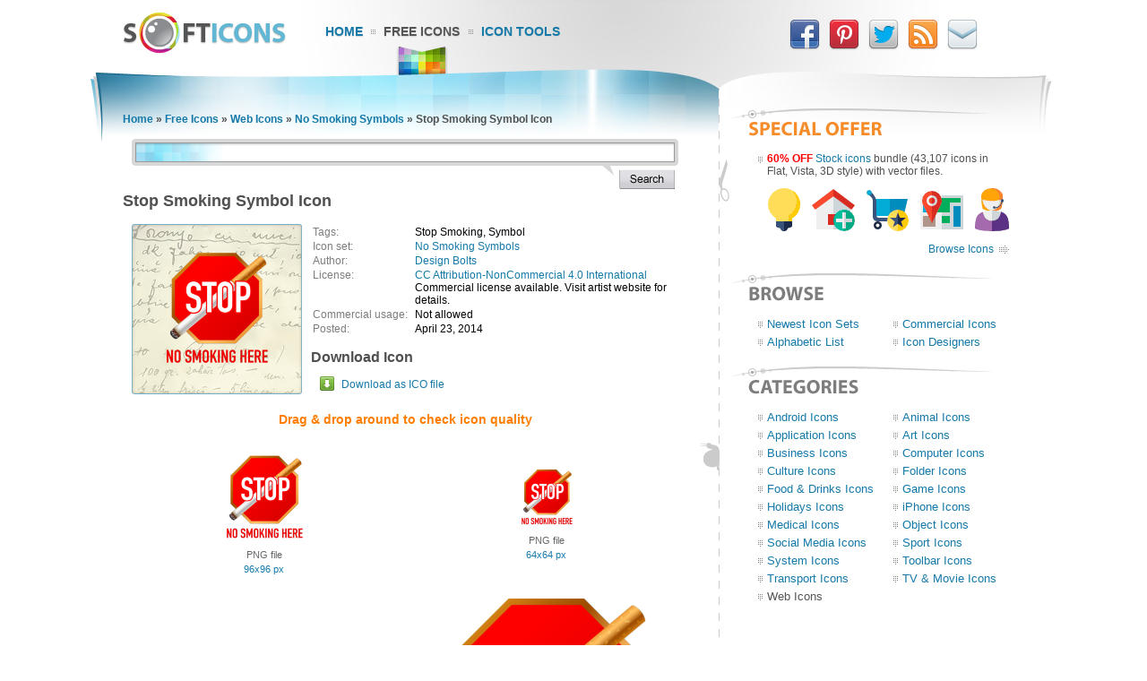

--- FILE ---
content_type: text/html; charset=UTF-8
request_url: https://www.softicons.com/web-icons/no-smoking-symbols-by-design-bolts/stop-smoking-symbol-icon
body_size: 5239
content:
<!DOCTYPE HTML PUBLIC "-//W3C//DTD HTML 4.01//EN" "http://www.w3.org/TR/html4/strict.dtd">
<html>
<head>
<meta name="description" content="Download Stop Smoking Symbol Icon from the No Smoking Symbols by Design Bolts (512x512, 256x256, 128x128, 96x96, 64x64)" />
<meta name="keywords" content="Stop Smoking, Symbol, Stop Smoking Symbol Icon, No Smoking Symbols, Web Icons, free icon set, icon collection, 512x512, 256x256, 128x128, 96x96, 64x64" />
<title>Stop Smoking Symbol Icon - No Smoking Symbols - SoftIcons.com</title>
<base href="https://www.softicons.com/" />
<link rel="shortcut icon" href="/favicon.ico" type="image/x-icon" />
<link rel="icon" href="/assets/templates/softicons/images4/logo32px.png" sizes="32x32" />
<link rel="apple-touch-icon" href="/assets/templates/softicons/images4/logo114px.png" type="image/png" />
<link rel="search" type="application/opensearchdescription+xml" title="SoftIcons" href="https://www.softicons.com/searchplugin.xml">
<meta http-equiv="Content-Type" content="text/html; charset=UTF-8" />
<meta name="google-site-verification" content="jfTpiH90-fF00iFvS1XjnjgLqBGYJArxj70Y6opg8uI" />
<link rel="alternate" type="application/rss+xml" title="SoftIcons.com - Latest Icon Sets" href="https://feeds.feedburner.com/SoftIcons" >
<link rel="stylesheet" type="text/css" href="/assets/templates/softicons/info4_3.css">

<script src="https://ajax.googleapis.com/ajax/libs/jquery/1.4.2/jquery.min.js"></script>

<script async src="https://www.googletagmanager.com/gtag/js?id=G-GLLJNSXPQ0"></script>
<script>
  window.dataLayer = window.dataLayer || [];
  function gtag(){dataLayer.push(arguments);}
  gtag('js', new Date());

  gtag('config', 'G-GLLJNSXPQ0');
</script>

</head>
<body>
<script type="text/javascript" src="/wz_dragdrop.js"></script>

<script type="text/javascript" src="/assets/templates/softicons/tools.js"></script>

<table class="container" cellpadding="0" cellspacing="0" border="0" align="center" height="100%">
<thead>
  <tr>
    <td class="top_left">&nbsp;</td>
    <td class="top" colspan="3" valign="top">
      <div class="top">
      <div id="logo"><a href="https://www.softicons.com/" title="SoftIcons.com"><img width="182" height="46" src="/assets/templates/softicons/images4/logo.png" border="0" alt="Icon Sets - SoftIcons.com"></a></div>
            
    <div id="main_menu"><div id="main_menu1"><a href="https://www.softicons.com/" class="main_menu" alt="Free Icon Sets, Social Media Icons, Web Icons, Toolbar Icons, Icon Tools">Home</a></div>
<div id="main_menu2_active"><a href="/free-icons" class="main_menu_active" alt="Free Icons">Free Icons</a></div>
<div id="main_menu3"><a href="/icon-tools" class="main_menu" alt="Online Icon Tools">Icon Tools</a></div>
</div>
            
<div id="twitter">
<a target=_blank rel="nofollow" title="Facebook" href="https://www.facebook.com/SoftIcons"><img border="0" hspace="3" width="34" height="35" src="/assets/templates/softicons/images4/facebook.png"></a>
<a target=_blank rel="nofollow" title="Follow Us on Pinterest" href="https://pinterest.com/softicons/"><img border="0" hspace="3" width="34" height="35" src="/assets/templates/softicons/images4/pinterest.png"></a>
<a target=_blank rel="nofollow" title="Follow Us on Twitter" href="https://twitter.com/SoftIcons"><img border="0" hspace="3" width="34" height="35" src="/assets/templates/softicons/images4/twitter.png"></a>
<a target=_blank rel="nofollow" title="RSS" href="https://feeds.feedburner.com/SoftIcons"><img border="0" hspace="3" width="34" height="35" src="/assets/templates/softicons/images4/rss.png"></a>
<a  title="Contacts" href="/contacts"><img border="0" hspace="3" width="34" height="35" src="/assets/templates/softicons/images4/email.png"></a>
</div>

      </div>
    </td>
    <td class="top_right">&nbsp;</td>
  </tr>
</thead>
<tfoot>
  <tr>
    <td class="footer_back_left">&nbsp;</td>
    <td class="footer_left">
      <a href="/submit-icons">Submit Icons</a><span class="bottom_menu"></span><a href="/contacts">Contact Us</a><span class="bottom_menu"></span><a href="/advertise">Advertise</a><span class="bottom_menu"></span><a href="/privacy-policy">Privacy Policy</a>
    </td>
    <td class="footer_middle"><span class="bottom_middle">&nbsp;</span></td>
    <td class="footer_right">
      <span class="copyright">&copy; 2010-2024 <a href="https://www.softicons.com/">SoftIcons.com</a></span>
    </td>
    <td class="footer_back_right">&nbsp;</td>
  </tr>        
</tfoot>
<tbody>
  <tr>
    <td class="left_back">&nbsp;</td>
    <td class="content" valign="top"><div id="breadcrumbs"><span class="B_crumbBox"><span class="B_firstCrumb"><a class="B_homeCrumb" href="/" title="Latest Icon Sets">Home</a></span> &raquo; <a class="B_crumb" href="/free-icons" title="Free Icons">Free Icons</a> &raquo; <a class="B_crumb" href="/web-icons" title="Web Icons">Web Icons</a> &raquo; <a class="B_crumb" href="/web-icons/no-smoking-symbols-by-design-bolts" title="No Smoking Symbols">No Smoking Symbols</a> &raquo; <span class="B_lastCrumb"><span class="B_currentCrumb">Stop Smoking Symbol Icon</span></span></span></div>
        <div id="lsearch">
        <div id="lsearch_form">
        	<form id="search"  action="/search" method="get">
        	<div class="lsearch_input"><input type="text" class="lsearch" name="search"></div>
        	<div class="lsearch_options">&nbsp;</div>
                <div class="lsearch_button"> 
        	  <input type="image" src="/assets/templates/softicons/images4/button_search.png" class="lsearch_button">
                </div>
        	</form>
       </div>            
       </div> 	


<div id="content">
<h1>Stop Smoking Symbol Icon</h1>


<table cellpadding="0" cellspacing="0" border="0" width="100%">
<tr>
  <td valign="top" align="left" width="35%" rowspan="3">
    <table cellpadding="0" cellspacing="0" border="0" class="icon_image">
    <tr>
    <td>
    <img src="https://files.softicons.com/download/web-icons/no-smoking-symbols-by-design-bolts/png/128x128/stop-smoking-symbol.png" width="128" height="128" alt="Stop Smoking Symbol Icon" title="Stop Smoking Symbol Icon" id="drag">
    </td>
    </tr>
    </table>
  </td>
<td valign="top" align="left">
<table class="icon_desc" cellspacing="2" cellpadding="0">
<tr><td class="desc_title">Tags:</td><td>Stop Smoking, Symbol</td><tr><td class="desc_title">Icon set:</td> <td><a href="/web-icons/no-smoking-symbols-by-design-bolts">No Smoking Symbols</a></td>
<tr><td class="desc_title">Author:</td> <td><a href="/designers/design-bolts" title="Icon sets by Design Bolts">Design Bolts</a></td>
<tr>
<td class="desc_title">License:</td>
<td><a rel="nofollow" href="http://creativecommons.org/licenses/by-nc/4.0/" target="_blank">CC Attribution-NonCommercial 4.0 International</a>
  
  <br>Commercial license available. Visit artist website for details.
  
  </td>
<tr><td class="desc_title"><nobr>Commercial usage:&nbsp;&nbsp;</nobr></td> <td>Not allowed</td>
<tr><td class="desc_title">Posted:</td> <td>April 23, 2014</td>

</table>
</td>
</tr>
<tr>
<td class="download_cell">
Download Icon
</td>
</tr>
<tr>
<td>
<table border="0" cellspacing="0" cellpadding="0">
<tr><td class="os_logo">
<img src="/assets/templates/softicons/images4/winlogo.png" border="0" alt="Stop Smoking Symbol Icon for Windows" align="top" width="16" height="16">&nbsp;&nbsp;<span class="icon_author_2"><a onClick="downloadIcon('ICO'); return true;" href="https://files.softicons.com/download/web-icons/no-smoking-symbols-by-design-bolts/ico/stop-smoking-symbol.ico" alt="Stop Smoking Symbol Icon ico file">Download as ICO file</a></span><br>
</table></td>
</tr>
<tr>
<td colspan="2" class="icon_page_mess">
Drag &amp; drop around to check icon quality
</td>
</tr>
<tr>
<td colspan="2">
<table class="all_sizes" cellpadding="0" cellspacing="0" border="0" width="100%">
<tr><td width="50%"><img class="icon_size_preview" src="https://files.softicons.com/download/web-icons/no-smoking-symbols-by-design-bolts/png/96x96/stop-smoking-symbol.png" alt="Stop Smoking Symbol Icon 96x96 png" title="Stop Smoking Symbol Icon 96x96 png" id="drag1" width="96" height="96"><br>
<span class="icon_name2">PNG file<br><a href="https://files.softicons.com/download/web-icons/no-smoking-symbols-by-design-bolts/png/96x96/stop-smoking-symbol.png" alt="Stop Smoking Symbol Icon 96x96 png">96x96 px</a></span></td><td width="50%"><img class="icon_size_preview" src="https://files.softicons.com/download/web-icons/no-smoking-symbols-by-design-bolts/png/64x64/stop-smoking-symbol.png" alt="Stop Smoking Symbol Icon 64x64 png" title="Stop Smoking Symbol Icon 64x64 png" id="drag2" width="64" height="64"><br>
<span class="icon_name2">PNG file<br><a href="https://files.softicons.com/download/web-icons/no-smoking-symbols-by-design-bolts/png/64x64/stop-smoking-symbol.png" alt="Stop Smoking Symbol Icon 64x64 png">64x64 px</a></span></td></tr></table><table class="png_256_512" cellpadding="0" cellspacing="0" border="0" width="100%"><tr><td width="50%"><img class="icon_size_preview" src="https://files.softicons.com/download/web-icons/no-smoking-symbols-by-design-bolts/png/128x128/stop-smoking-symbol.png" alt="Stop Smoking Symbol Icon 128x128 png" title="Stop Smoking Symbol Icon 128x128 png" id="drag3" width="128" height="128"><br>
    <span class="icon_name2">PNG file<br><a href="https://files.softicons.com/download/web-icons/no-smoking-symbols-by-design-bolts/png/128x128/stop-smoking-symbol.png" alt="Stop Smoking Symbol Icon 128x128 png">128x128 px</a></span></td><td width="50%"><img class="icon_size_preview" src="https://files.softicons.com/download/web-icons/no-smoking-symbols-by-design-bolts/png/256x256/stop-smoking-symbol.png" alt="Stop Smoking Symbol Icon 256x256 png" title="Stop Smoking Symbol Icon 256x256 png" id="drag4" width="256" height="256"><br>
    <span class="icon_name2">PNG file<br><a href="https://files.softicons.com/download/web-icons/no-smoking-symbols-by-design-bolts/png/256x256/stop-smoking-symbol.png" alt="Stop Smoking Symbol Icon 256x256 png">256x256 px</a></span></td></tr></table><table class="png_256_512" cellpadding="0" cellspacing="0" border="0" width="100%">
<tr><td><img class="icon_size_preview" src="https://files.softicons.com/download/web-icons/no-smoking-symbols-by-design-bolts/png/512x512/stop-smoking-symbol.png" alt="Stop Smoking Symbol Icon 512x512 png" title="Stop Smoking Symbol Icon 512x512 png" id="drag5" width="512" height="512"><br>
<span class="icon_name2">PNG file<br><a href="https://files.softicons.com/download/web-icons/no-smoking-symbols-by-design-bolts/png/512x512/stop-smoking-symbol.png" alt="Stop Smoking Symbol Icon 512x512 png">512x512 px</a></span></td></tr></table></td></tr></table>



<h2>Related to <a href="/search?search=stop+smoking+symbol">Stop Smoking Symbol Icon</a></h2>
  <table class="icon_img_text" cellpadding="0" cellspacing="0">
<tr>
<td class="icon_logo">
  <a class="ajaxSearch_resultLink" href="toolbar-icons/ravenna-3d-icons-by-double-j-design/stop-sign-icon"><img src="https://files.softicons.com/download/toolbar-icons/ravenna-3d-icons-by-double-j-design/png/48x48/Stop Sign.png" width="48" height="48" border="0" align="middle" alt="Stop Sign Icon" title="Stop Sign Icon"></a>
</td>

<td class="icon_info">
<div>
  <p class="icon_name3"><a class="ajaxSearch_resultLink" href="toolbar-icons/ravenna-3d-icons-by-double-j-design/stop-sign-icon" title="Stop Sign Icon">Stop Sign Icon</a></p>
  <p class="icon_name2"><a href="toolbar-icons/ravenna-3d-icons-by-double-j-design">Ravenna 3D Icons</a></p>
  <p class="icon_name2">Commercial usage: Allowed</p>
</div></td>
<td class="icon_logo">
  <a class="ajaxSearch_resultLink" href="web-icons/keriyo-emoticons-icons-by-deleket/smoking-icon"><img src="https://files.softicons.com/download/web-icons/keriyo-emoticons-icons-by-deleket/png/48x48/Smoking.png" width="48" height="48" border="0" align="middle" alt="Smoking Icon" title="Smoking Icon"></a>
</td>

<td class="icon_info_alt">
<div>
  <p class="icon_name3"><a class="ajaxSearch_resultLink" href="web-icons/keriyo-emoticons-icons-by-deleket/smoking-icon" title="Smoking Icon">Smoking Icon</a></p>
  <p class="icon_name2"><a href="web-icons/keriyo-emoticons-icons-by-deleket">Keriyo Emoticons Icons</a></p>
  <p class="icon_name2">Commercial usage: Not allowed</p>
</div></td>
<tr>
<td class="icon_logo">
  <a class="ajaxSearch_resultLink" href="toolbar-icons/status-icons-set-by-iconleak/stop-icon"><img src="https://files.softicons.com/download/toolbar-icons/status-icons-set-by-iconleak/png/48x48/4.png" width="48" height="48" border="0" align="middle" alt="Stop Icon" title="Stop Icon"></a>
</td>

<td class="icon_info">
<div>
  <p class="icon_name3"><a class="ajaxSearch_resultLink" href="toolbar-icons/status-icons-set-by-iconleak/stop-icon" title="Stop Icon">Stop Icon</a></p>
  <p class="icon_name2"><a href="toolbar-icons/status-icons-set-by-iconleak">Status Icons Set</a></p>
  <p class="icon_name2">Commercial usage: Allowed</p>
</div></td>
<td class="icon_logo">
  <a class="ajaxSearch_resultLink" href="toolbar-icons/tan-bitcons-icons-by-some-random-dude/stop-icon"><img src="https://files.softicons.com/download/toolbar-icons/tan-bitcons-icons-by-some-random-dude/png/48/stop.png" width="48" height="48" border="0" align="middle" alt="Stop Icon" title="Stop Icon"></a>
</td>

<td class="icon_info_alt">
<div>
  <p class="icon_name3"><a class="ajaxSearch_resultLink" href="toolbar-icons/tan-bitcons-icons-by-some-random-dude/stop-icon" title="Stop Icon">Stop Icon</a></p>
  <p class="icon_name2"><a href="toolbar-icons/tan-bitcons-icons-by-some-random-dude">Tan Bitcons Icons</a></p>
  <p class="icon_name2">Commercial usage: Allowed</p>
</div></td>
<tr>
<td class="icon_logo">
  <a class="ajaxSearch_resultLink" href="web-icons/web-development-icons-4-by-icojoy/stop-icon"><img src="https://files.softicons.com/download/web-icons/web-development-icons-4-by-icojoy/png/24x24/001_29.png" width="24" height="24" border="0" align="middle" alt="Stop Icon" title="Stop Icon"></a>
</td>

<td class="icon_info">
<div>
  <p class="icon_name3"><a class="ajaxSearch_resultLink" href="web-icons/web-development-icons-4-by-icojoy/stop-icon" title="Stop Icon">Stop Icon</a></p>
  <p class="icon_name2"><a href="web-icons/web-development-icons-4-by-icojoy">Web Development Icons 4</a></p>
  <p class="icon_name2">Commercial usage: Allowed</p>
</div></td>
<td class="icon_logo">
  <a class="ajaxSearch_resultLink" href="toolbar-icons/blueberry-icon-set-by-icojam/stop-icon"><img src="https://files.softicons.com/download/toolbar-icons/blueberry-icon-set-by-icojam/png/32x32/stop.png" width="32" height="32" border="0" align="middle" alt="Stop Icon" title="Stop Icon"></a>
</td>

<td class="icon_info_alt">
<div>
  <p class="icon_name3"><a class="ajaxSearch_resultLink" href="toolbar-icons/blueberry-icon-set-by-icojam/stop-icon" title="Stop Icon">Stop Icon</a></p>
  <p class="icon_name2"><a href="toolbar-icons/blueberry-icon-set-by-icojam">Blueberry Icon Set</a></p>
  <p class="icon_name2">Commercial usage: Allowed</p>
</div></td>
<tr>
<td class="icon_logo">
  <a class="ajaxSearch_resultLink" href="toolbar-icons/cyan-bitcons-icons-by-some-random-dude/stop-icon"><img src="https://files.softicons.com/download/toolbar-icons/cyan-bitcons-icons-by-some-random-dude/png/48/stop.png" width="48" height="48" border="0" align="middle" alt="Stop Icon" title="Stop Icon"></a>
</td>

<td class="icon_info">
<div>
  <p class="icon_name3"><a class="ajaxSearch_resultLink" href="toolbar-icons/cyan-bitcons-icons-by-some-random-dude/stop-icon" title="Stop Icon">Stop Icon</a></p>
  <p class="icon_name2"><a href="toolbar-icons/cyan-bitcons-icons-by-some-random-dude">Cyan Bitcons Icons</a></p>
  <p class="icon_name2">Commercial usage: Allowed</p>
</div></td>
<td class="icon_logo">
  <a class="ajaxSearch_resultLink" href="toolbar-icons/minicons-graphite-icons-by-icojam/stop-icon"><img src="https://files.softicons.com/download/toolbar-icons/minicons-graphite-icons-by-icojam/png/16x16/020.png" width="16" height="16" border="0" align="middle" alt="Stop Icon" title="Stop Icon"></a>
</td>

<td class="icon_info_alt">
<div>
  <p class="icon_name3"><a class="ajaxSearch_resultLink" href="toolbar-icons/minicons-graphite-icons-by-icojam/stop-icon" title="Stop Icon">Stop Icon</a></p>
  <p class="icon_name2"><a href="toolbar-icons/minicons-graphite-icons-by-icojam">Minicons Graphite Icons</a></p>
  <p class="icon_name2">Commercial usage: Allowed</p>
</div></td>
<tr>
<td class="icon_logo">
  <a class="ajaxSearch_resultLink" href="system-icons/jamembo-icons-by-mat-u/stop-icon"><img src="https://files.softicons.com/download/system-icons/jamembo-icons-by-mat-u/png/48/jamembo-stop.png" width="48" height="48" border="0" align="middle" alt="Stop Icon" title="Stop Icon"></a>
</td>

<td class="icon_info">
<div>
  <p class="icon_name3"><a class="ajaxSearch_resultLink" href="system-icons/jamembo-icons-by-mat-u/stop-icon" title="Stop Icon">Stop Icon</a></p>
  <p class="icon_name2"><a href="system-icons/jamembo-icons-by-mat-u">Jamembo Icons</a></p>
  <p class="icon_name2">Commercial usage: Not allowed</p>
</div></td>
<td class="icon_logo">
  <a class="ajaxSearch_resultLink" href="toolbar-icons/led-icon-set-by-led24.de/stop-icon"><img src="https://files.softicons.com/download/application-icons/led-icon-set-by-led24.de/png/16/stop.png" width="16" height="16" border="0" align="middle" alt="Stop Icon" title="Stop Icon"></a>
</td>

<td class="icon_info_alt">
<div>
  <p class="icon_name3"><a class="ajaxSearch_resultLink" href="toolbar-icons/led-icon-set-by-led24.de/stop-icon" title="Stop Icon">Stop Icon</a></p>
  <p class="icon_name2"><a href="toolbar-icons/led-icon-set-by-led24.de">Led Icon Set</a></p>
  <p class="icon_name2">Commercial usage: Allowed</p>
</div></td>
<tr>
<td class="icon_logo">
  <a class="ajaxSearch_resultLink" href="toolbar-icons/24x24-free-pixel-icons-by-aha-soft/stop-icon"><img src="https://files.softicons.com/download/toolbar-icons/24x24-free-pixel-icons-by-aha-soft/png/24x24/Stop.png" width="24" height="24" border="0" align="middle" alt="Stop Icon" title="Stop Icon"></a>
</td>

<td class="icon_info">
<div>
  <p class="icon_name3"><a class="ajaxSearch_resultLink" href="toolbar-icons/24x24-free-pixel-icons-by-aha-soft/stop-icon" title="Stop Icon">Stop Icon</a></p>
  <p class="icon_name2"><a href="toolbar-icons/24x24-free-pixel-icons-by-aha-soft">24x24 Free Pixel Icons</a></p>
  <p class="icon_name2">Commercial usage: Allowed</p>
</div></td>
<td class="icon_logo">
  <a class="ajaxSearch_resultLink" href="web-icons/32px-rounded-icons-by-jackie-tran/stop-icon"><img src="https://files.softicons.com/download/web-icons/32px-rounded-icons-by-jackie-tran/png/32x32/Stop.png" width="32" height="32" border="0" align="middle" alt="Stop Icon" title="Stop Icon"></a>
</td>

<td class="icon_info_alt">
<div>
  <p class="icon_name3"><a class="ajaxSearch_resultLink" href="web-icons/32px-rounded-icons-by-jackie-tran/stop-icon" title="Stop Icon">Stop Icon</a></p>
  <p class="icon_name2"><a href="web-icons/32px-rounded-icons-by-jackie-tran">32px Rounded Icons</a></p>
  <p class="icon_name2">Commercial usage: Not allowed</p>
</div></td>
<tr>
<td class="icon_logo">
  <a class="ajaxSearch_resultLink" href="toolbar-icons/matte-basic-icons-by-momentum/stop-icon"><img src="https://files.softicons.com/download/application-icons/matte-basic-icons-by-momentum/png/32/stop.png" width="32" height="32" border="0" align="middle" alt="Stop Icon" title="Stop Icon"></a>
</td>

<td class="icon_info">
<div>
  <p class="icon_name3"><a class="ajaxSearch_resultLink" href="toolbar-icons/matte-basic-icons-by-momentum/stop-icon" title="Stop Icon">Stop Icon</a></p>
  <p class="icon_name2"><a href="toolbar-icons/matte-basic-icons-by-momentum">Matte Basic Icons</a></p>
  <p class="icon_name2">Commercial usage: Allowed</p>
</div></td>
<td class="icon_logo">
  <a class="ajaxSearch_resultLink" href="toolbar-icons/free-3d-glossy-interface-icons-by-aha-soft/stop-icon"><img src="https://files.softicons.com/download/toolbar-icons/free-3d-glossy-interface-icons-by-aha-soft/png/48x48/stop.png" width="48" height="48" border="0" align="middle" alt="Stop Icon" title="Stop Icon"></a>
</td>

<td class="icon_info_alt">
<div>
  <p class="icon_name3"><a class="ajaxSearch_resultLink" href="toolbar-icons/free-3d-glossy-interface-icons-by-aha-soft/stop-icon" title="Stop Icon">Stop Icon</a></p>
  <p class="icon_name2"><a href="toolbar-icons/free-3d-glossy-interface-icons-by-aha-soft">Free 3D Glossy Interface Icons</a></p>
  <p class="icon_name2">Commercial usage: Allowed</p>
</div></td>

  </table>
<div style="text-align: center; padding: 10px 0 10px;"><a href="/search?search=stop+smoking+symbol"><img border="0" width="224" height="22" alt="Browse related icons" src="/assets/templates/softicons/images4/button_browse_same.png"></a></div>






<h2>Icons Included in Set (12 Icons)</h2><table class="icon_img_text" cellpadding="0" cellspacing="0"><tr>
<td class="icon_logo">
    <a href="/web-icons/no-smoking-symbols-by-design-bolts/caution-no-smoking-area-symbol-icon"><img src="https://files.softicons.com/download/web-icons/no-smoking-symbols-by-design-bolts/png/64x64/Caution-No-Smoking-Area-Symbol.png" width="64" height="64" border="0" alt="Caution No Smoking Area Symbol Icon" title="Caution No Smoking Area Symbol Icon"></a></td>

<td class="icon_info">
<div>
    <p class="icon_name3"><a href="/web-icons/no-smoking-symbols-by-design-bolts/caution-no-smoking-area-symbol-icon">Caution No Smoking Area Symbol Icon</a></p>
    <p class="icon_name2">Download <a href="https://files.softicons.com/download/web-icons/no-smoking-symbols-by-design-bolts/ico/Caution-No-Smoking-Area-Symbol.ico" alt="Caution No Smoking Area Symbol Icon">Windows icon</a></p>
    <p class="icon_name2">Download <a href="/web-icons/no-smoking-symbols-by-design-bolts/caution-no-smoking-area-symbol-icon" alt="Caution No Smoking Area Symbol Icon">PNG files</a></p>
</div></td><td class="icon_logo">
    <a href="/web-icons/no-smoking-symbols-by-design-bolts/do-not-smoke-here-symbol-icon"><img src="https://files.softicons.com/download/web-icons/no-smoking-symbols-by-design-bolts/png/64x64/Do-not-smoke-here-symbol.png" width="64" height="64" border="0" alt="Do Not Smoke Here Symbol Icon" title="Do Not Smoke Here Symbol Icon"></a></td>

<td class="icon_info_alt">
<div>
    <p class="icon_name3"><a href="/web-icons/no-smoking-symbols-by-design-bolts/do-not-smoke-here-symbol-icon">Do Not Smoke Here Symbol Icon</a></p>
    <p class="icon_name2">Download <a href="https://files.softicons.com/download/web-icons/no-smoking-symbols-by-design-bolts/ico/Do-not-smoke-here-symbol.ico" alt="Do Not Smoke Here Symbol Icon">Windows icon</a></p>
    <p class="icon_name2">Download <a href="/web-icons/no-smoking-symbols-by-design-bolts/do-not-smoke-here-symbol-icon" alt="Do Not Smoke Here Symbol Icon">PNG files</a></p>
</div></td><tr>
<td class="icon_logo">
    <a href="/web-icons/no-smoking-symbols-by-design-bolts/dont-even-think-of-it-smoking-icon"><img src="https://files.softicons.com/download/web-icons/no-smoking-symbols-by-design-bolts/png/64x64/Dont-even-think-of-it-smoking-icon.png" width="64" height="64" border="0" alt="Don't Even Think of It Smoking Icon" title="Don't Even Think of It Smoking Icon"></a></td>

<td class="icon_info">
<div>
    <p class="icon_name3"><a href="/web-icons/no-smoking-symbols-by-design-bolts/dont-even-think-of-it-smoking-icon">Don't Even Think of It Smoking Icon</a></p>
    <p class="icon_name2">Download <a href="https://files.softicons.com/download/web-icons/no-smoking-symbols-by-design-bolts/ico/Dont-even-think-of-it-smoking-icon.ico" alt="Don't Even Think of It Smoking Icon">Windows icon</a></p>
    <p class="icon_name2">Download <a href="/web-icons/no-smoking-symbols-by-design-bolts/dont-even-think-of-it-smoking-icon" alt="Don't Even Think of It Smoking Icon">PNG files</a></p>
</div></td><td class="icon_logo">
    <a href="/web-icons/no-smoking-symbols-by-design-bolts/no-smoking-here-icon"><img src="https://files.softicons.com/download/web-icons/no-smoking-symbols-by-design-bolts/png/64x64/No-Smoking-Here-Icon.png" width="64" height="64" border="0" alt="No Smoking Here Icon" title="No Smoking Here Icon"></a></td>

<td class="icon_info_alt">
<div>
    <p class="icon_name3"><a href="/web-icons/no-smoking-symbols-by-design-bolts/no-smoking-here-icon">No Smoking Here Icon</a></p>
    <p class="icon_name2">Download <a href="https://files.softicons.com/download/web-icons/no-smoking-symbols-by-design-bolts/ico/No-Smoking-Here-Icon.ico" alt="No Smoking Here Icon">Windows icon</a></p>
    <p class="icon_name2">Download <a href="/web-icons/no-smoking-symbols-by-design-bolts/no-smoking-here-icon" alt="No Smoking Here Icon">PNG files</a></p>
</div></td><tr>
<td class="icon_logo">
    <a href="/web-icons/no-smoking-symbols-by-design-bolts/no-smoking-icon"><img src="https://files.softicons.com/download/web-icons/no-smoking-symbols-by-design-bolts/png/64x64/No-Smoking-icon.png" width="64" height="64" border="0" alt="No Smoking Icon" title="No Smoking Icon"></a></td>

<td class="icon_info">
<div>
    <p class="icon_name3"><a href="/web-icons/no-smoking-symbols-by-design-bolts/no-smoking-icon">No Smoking Icon</a></p>
    <p class="icon_name2">Download <a href="https://files.softicons.com/download/web-icons/no-smoking-symbols-by-design-bolts/ico/No-Smoking-icon.ico" alt="No Smoking Icon">Windows icon</a></p>
    <p class="icon_name2">Download <a href="/web-icons/no-smoking-symbols-by-design-bolts/no-smoking-icon" alt="No Smoking Icon">PNG files</a></p>
</div></td><td class="icon_logo">
    <a href="/web-icons/no-smoking-symbols-by-design-bolts/no-smoking-sign-icon"><img src="https://files.softicons.com/download/web-icons/no-smoking-symbols-by-design-bolts/png/64x64/No-smoking-sign.png" width="64" height="64" border="0" alt="No Smoking Sign Icon" title="No Smoking Sign Icon"></a></td>

<td class="icon_info_alt">
<div>
    <p class="icon_name3"><a href="/web-icons/no-smoking-symbols-by-design-bolts/no-smoking-sign-icon">No Smoking Sign Icon</a></p>
    <p class="icon_name2">Download <a href="https://files.softicons.com/download/web-icons/no-smoking-symbols-by-design-bolts/ico/No-smoking-sign.ico" alt="No Smoking Sign Icon">Windows icon</a></p>
    <p class="icon_name2">Download <a href="/web-icons/no-smoking-symbols-by-design-bolts/no-smoking-sign-icon" alt="No Smoking Sign Icon">PNG files</a></p>
</div></td><tr>
<td class="icon_logo">
    <a href="/web-icons/no-smoking-symbols-by-design-bolts/no-smoking-signs-icon"><img src="https://files.softicons.com/download/web-icons/no-smoking-symbols-by-design-bolts/png/64x64/No-Smoking-Signs.png" width="64" height="64" border="0" alt="No Smoking Signs Icon" title="No Smoking Signs Icon"></a></td>

<td class="icon_info">
<div>
    <p class="icon_name3"><a href="/web-icons/no-smoking-symbols-by-design-bolts/no-smoking-signs-icon">No Smoking Signs Icon</a></p>
    <p class="icon_name2">Download <a href="https://files.softicons.com/download/web-icons/no-smoking-symbols-by-design-bolts/ico/No-Smoking-Signs.ico" alt="No Smoking Signs Icon">Windows icon</a></p>
    <p class="icon_name2">Download <a href="/web-icons/no-smoking-symbols-by-design-bolts/no-smoking-signs-icon" alt="No Smoking Signs Icon">PNG files</a></p>
</div></td><td class="icon_logo">
    <a href="/web-icons/no-smoking-symbols-by-design-bolts/no-smoking-symbol-icon"><img src="https://files.softicons.com/download/web-icons/no-smoking-symbols-by-design-bolts/png/64x64/No-smoking--symbol.png" width="64" height="64" border="0" alt="No Smoking Symbol Icon" title="No Smoking Symbol Icon"></a></td>

<td class="icon_info_alt">
<div>
    <p class="icon_name3"><a href="/web-icons/no-smoking-symbols-by-design-bolts/no-smoking-symbol-icon">No Smoking Symbol Icon</a></p>
    <p class="icon_name2">Download <a href="https://files.softicons.com/download/web-icons/no-smoking-symbols-by-design-bolts/ico/No-smoking--symbol.ico" alt="No Smoking Symbol Icon">Windows icon</a></p>
    <p class="icon_name2">Download <a href="/web-icons/no-smoking-symbols-by-design-bolts/no-smoking-symbol-icon" alt="No Smoking Symbol Icon">PNG files</a></p>
</div></td><tr>
<td class="icon_logo">
    <a href="/web-icons/no-smoking-symbols-by-design-bolts/stop-no-smoking-zone-symbol-icon"><img src="https://files.softicons.com/download/web-icons/no-smoking-symbols-by-design-bolts/png/64x64/Stop-No-Smoking-Zone-symbol.png" width="64" height="64" border="0" alt="Stop No Smoking Zone Symbol Icon" title="Stop No Smoking Zone Symbol Icon"></a></td>

<td class="icon_info">
<div>
    <p class="icon_name3"><a href="/web-icons/no-smoking-symbols-by-design-bolts/stop-no-smoking-zone-symbol-icon">Stop No Smoking Zone Symbol Icon</a></p>
    <p class="icon_name2">Download <a href="https://files.softicons.com/download/web-icons/no-smoking-symbols-by-design-bolts/ico/Stop-No-Smoking-Zone-symbol.ico" alt="Stop No Smoking Zone Symbol Icon">Windows icon</a></p>
    <p class="icon_name2">Download <a href="/web-icons/no-smoking-symbols-by-design-bolts/stop-no-smoking-zone-symbol-icon" alt="Stop No Smoking Zone Symbol Icon">PNG files</a></p>
</div></td><td class="icon_logo">
    <a href="/web-icons/no-smoking-symbols-by-design-bolts/stop-smoking-symbol-icon"><img src="https://files.softicons.com/download/web-icons/no-smoking-symbols-by-design-bolts/png/64x64/stop-smoking-symbol.png" width="64" height="64" border="0" alt="Stop Smoking Symbol Icon" title="Stop Smoking Symbol Icon"></a></td>

<td class="icon_info_alt">
<div>
    <p class="icon_name3"><a href="/web-icons/no-smoking-symbols-by-design-bolts/stop-smoking-symbol-icon">Stop Smoking Symbol Icon</a></p>
    <p class="icon_name2">Download <a href="https://files.softicons.com/download/web-icons/no-smoking-symbols-by-design-bolts/ico/stop-smoking-symbol.ico" alt="Stop Smoking Symbol Icon">Windows icon</a></p>
    <p class="icon_name2">Download <a href="/web-icons/no-smoking-symbols-by-design-bolts/stop-smoking-symbol-icon" alt="Stop Smoking Symbol Icon">PNG files</a></p>
</div></td><tr>
<td class="icon_logo">
    <a href="/web-icons/no-smoking-symbols-by-design-bolts/thank-you-for-not-smoking-icon-icon"><img src="https://files.softicons.com/download/web-icons/no-smoking-symbols-by-design-bolts/png/64x64/Thank-you-for-not-smoking-icon.png" width="64" height="64" border="0" alt="Thank You For Not Smoking Icon Icon" title="Thank You For Not Smoking Icon Icon"></a></td>

<td class="icon_info">
<div>
    <p class="icon_name3"><a href="/web-icons/no-smoking-symbols-by-design-bolts/thank-you-for-not-smoking-icon-icon">Thank You For Not Smoking Icon Icon</a></p>
    <p class="icon_name2">Download <a href="https://files.softicons.com/download/web-icons/no-smoking-symbols-by-design-bolts/ico/Thank-you-for-not-smoking-icon.ico" alt="Thank You For Not Smoking Icon Icon">Windows icon</a></p>
    <p class="icon_name2">Download <a href="/web-icons/no-smoking-symbols-by-design-bolts/thank-you-for-not-smoking-icon-icon" alt="Thank You For Not Smoking Icon Icon">PNG files</a></p>
</div></td><td class="icon_logo">
    <a href="/web-icons/no-smoking-symbols-by-design-bolts/thank-you-for-not-smoking-symbol-icon"><img src="https://files.softicons.com/download/web-icons/no-smoking-symbols-by-design-bolts/png/64x64/Thank-you-for-not-smoking-symbol.png" width="64" height="64" border="0" alt="Thank You For Not Smoking Symbol Icon" title="Thank You For Not Smoking Symbol Icon"></a></td>

<td class="icon_info_alt">
<div>
    <p class="icon_name3"><a href="/web-icons/no-smoking-symbols-by-design-bolts/thank-you-for-not-smoking-symbol-icon">Thank You For Not Smoking Symbol Icon</a></p>
    <p class="icon_name2">Download <a href="https://files.softicons.com/download/web-icons/no-smoking-symbols-by-design-bolts/ico/Thank-you-for-not-smoking-symbol.ico" alt="Thank You For Not Smoking Symbol Icon">Windows icon</a></p>
    <p class="icon_name2">Download <a href="/web-icons/no-smoking-symbols-by-design-bolts/thank-you-for-not-smoking-symbol-icon" alt="Thank You For Not Smoking Symbol Icon">PNG files</a></p>
</div></td></table>


<br>

<!--show_bottom_2-->

</div>
      </td>
      <td class="middle" valign="top">
        <div id="middle_top"></div>
      </td>
      <td class="right" valign="top" align="left">

        <div class="right_sticky"><div class="right_title"><img width="289" height="31" src="/assets/templates/softicons/images4/header_right_soffers.png" border="0"></div><div class="right_offers"><div class="right_block"><b class="red">60% OFF</b> <a target=_blank href="https://www.awicons.com/stock-icons/?discount=softicons">Stock icons</a> bundle (43,107 icons in Flat, Vista, 3D style) with vector files.<br><center><a target=_blank href="https://www.awicons.com/stock-icons/?discount=softicons"><img style="padding: 7px 0 0" height="60" src="/assets/templates/softicons/images4/ext_offer_icons.gif" border="0"></a></center><div style="padding: 3px 0 0px 0; text-align: right;"><a target=_blank class="ditto_next_link" href="https://www.awicons.com/stock-icons/?discount=softicons">Browse Icons</a></div></div></div>
       
        <div id="browse_menu_title"><a href="/free-icons"><img width="289" height="31" src="/assets/templates/softicons/images4/header_browse.png" border="0"></a></div>
        <div id="browse_menu"><div class="right1"><a class="right1" href="/free-icons" title="Newest Icon Sets">Newest Icon Sets</a></div><div class="right1"><a class="right1" href="/commercial-icons" title="Commercial Icons">Commercial Icons</a></div><div class="right1"><a class="right1" href="/alphabetic-list" title="Alphabetic List">Alphabetic List</a></div><div class="right1"><a class="right1" href="/designers" title="Icon Designers">Icon Designers</a></div></div>
</div>

        <div><a href="/free-icons"><img width="289" height="31" src="/assets/templates/softicons/images4/header_right_menu.png" border="0"></a></div>
        <div id="right_menu"><div  class="right1"><a href="/android-icons"  class="right1" alt="Android Icons">Android Icons</a></div>
<div  class="right1"><a href="/animal-icons"  class="right1" alt="Animal Icons">Animal Icons</a></div>
<div  class="right1"><a href="/application-icons"  class="right1" alt="Application Icons">Application Icons</a></div>
<div  class="right1"><a href="/art-icons"  class="right1" alt="Art Icons">Art Icons</a></div>
<div  class="right1"><a href="/business-icons"  class="right1" alt="Business Icons">Business Icons</a></div>
<div  class="right1"><a href="/computer-icons"  class="right1" alt="Computer Icons">Computer Icons</a></div>
<div  class="right1"><a href="/culture-icons"  class="right1" alt="Culture Icons">Culture Icons</a></div>
<div  class="right1"><a href="/folder-icons"  class="right1" alt="Folder Icons">Folder Icons</a></div>
<div  class="right1"><a href="/food-drinks-icons"  class="right1" alt="Food &amp; Drinks Icons">Food &amp; Drinks Icons</a></div>
<div  class="right1"><a href="/game-icons"  class="right1" alt="Game Icons">Game Icons</a></div>
<div  class="right1"><a href="/holidays-icons"  class="right1" alt="Holidays Icons">Holidays Icons</a></div>
<div  class="right1"><a href="/iphone-icons"  class="right1" alt="iPhone Icons">iPhone Icons</a></div>
<div  class="right1"><a href="/medical-icons"  class="right1" alt="Medical Icons">Medical Icons</a></div>
<div  class="right1"><a href="/object-icons"  class="right1" alt="Object Icons">Object Icons</a></div>
<div  class="right1"><a href="/social-media-icons"  class="right1" alt="Social Media Icons">Social Media Icons</a></div>
<div  class="right1"><a href="/sport-icons"  class="right1" alt="Sport Icons">Sport Icons</a></div>
<div  class="right1"><a href="/system-icons"  class="right1" alt="System Icons">System Icons</a></div>
<div  class="right1"><a href="/toolbar-icons"  class="right1" alt="Toolbar Icons">Toolbar Icons</a></div>
<div  class="right1"><a href="/transport-icons"  class="right1" alt="Transport Icons">Transport Icons</a></div>
<div  class="right1"><a href="/tv-movie-icons"  class="right1" alt="TV &amp; Movie Icons">TV &amp; Movie Icons</a></div>
<div  class="right1 _active"><a href="/web-icons"  class="right1 _active" alt="Web Icons">Web Icons</a></div>
</div>
        
    </td>
    <td class="right_back">&nbsp;</td>
  </tr>
</tbody>

</table>
<!-- cache 0.0132 s 0 0.0005 s -->
<script type="text/javascript">
<!--

SET_DHTML(CURSOR_MOVE, "drag", "drag1", "drag2",  "drag3", "drag4", "drag5", "drag6", "drag7", "drag8", "drag9", "drag10", "drag11", "drag12", "drag13", "drag14");

//-->
</script>

</body>
</html>
